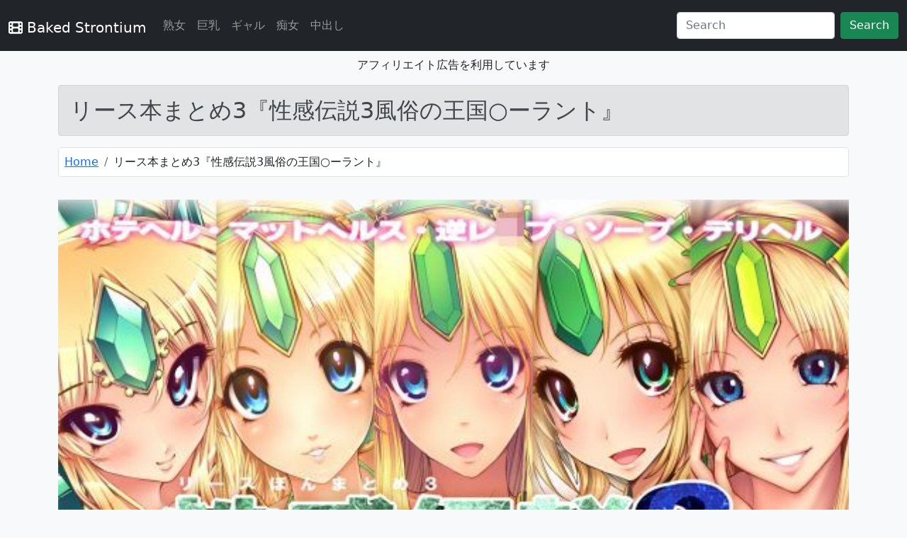

--- FILE ---
content_type: text/html; charset=UTF-8
request_url: https://baked-strontium.jpn.org/detail/?cid=d_114377
body_size: 4601
content:
<!DOCTYPE html>
<html lang="ja">
    <head prefix="og: http://ogp.me/ns# article: http://ogp.me/ns/article# fb: http://ogp.me/ns/fb#">
        <meta charset="utf-8" />
        <meta http-equiv="X-UA-Compatible" content="IE=edge"/>
        <meta name="viewport" content="width=device-width, initial-scale=1">
        <title>リース本まとめ3『性感伝説3風俗の王国○ーラント』[d_114377] | Baked Strontium</title>
        <meta name="description" content="リース本まとめ3『性感伝説3風俗の王国○ーラント』【無料サンプル画像4枚】 レビュー3件  ／ 平均5点  ／ ONEGROSS-リース本まとめ3『性感伝説3風俗の王国○ーラント』:■リース本まとめ3『性…" />
        <link rel="icon" href="https://baked-strontium.jpn.org/images/favicon.ico">
        <link href="https://baked-strontium.jpn.org/css/bootstrap.min.css" rel="stylesheet">
        <script src="https://baked-strontium.jpn.org/js/bootstrap.bundle.min.js"></script>
        <link rel="stylesheet" href="https://baked-strontium.jpn.org/css/all.min.css">
        <script defer src="https://baked-strontium.jpn.org/js/all.min.js"></script>
        <script src="//ajax.googleapis.com/ajax/libs/jquery/3.5.1/jquery.min.js"></script>
        <link rel="stylesheet" href="//cdn.jsdelivr.net/gh/fancyapps/fancybox@3.5.7/dist/jquery.fancybox.min.css" />
        <script src="//cdn.jsdelivr.net/gh/fancyapps/fancybox@3.5.7/dist/jquery.fancybox.min.js"></script>
        <link href="https://baked-strontium.jpn.org/css/style.css" rel="stylesheet">
        <meta property="og:url" content="https://baked-strontium.jpn.org/?cid=d_114377" />
        <meta property="og:type" content="website" />
        <meta property="og:title" content="リース本まとめ3『性感伝説3風俗の王国○ーラント』[d_114377] | Baked Strontium" />
        <meta property="og:description" content="リース本まとめ3『性感伝説3風俗の王国○ーラント』【無料サンプル画像4枚】 レビュー3件  ／ 平均5点  ／ ONEGROSS-リース本まとめ3『性感伝説3風俗の王国○ーラント』:■リース本まとめ3『性…" />
        <meta property="og:site_name" content="Baked Strontium" />
        <meta property="og:image" content="https://doujin-assets.dmm.co.jp/digital/comic/d_114377/d_114377pl.jpg" />
        <meta property="og:locale" content="ja_JP"/>
        <meta name="twitter:title" content="リース本まとめ3『性感伝説3風俗の王国○ーラント』[d_114377] | Baked Strontium" />
        <meta name="twitter:description" content="リース本まとめ3『性感伝説3風俗の王国○ーラント』【無料サンプル画像4枚】 レビュー3件  ／ 平均5点  ／ ONEGROSS-リース本まとめ3『性感伝説3風俗の王国○ーラント』:■リース本まとめ3『性…" />
        <meta name="twitter:image" content="https://doujin-assets.dmm.co.jp/digital/comic/d_114377/d_114377pl.jpg" />
        <meta name="twitter:card" content="summary" />
        <!-- Google tag (gtag.js) -->
<script async src="https://www.googletagmanager.com/gtag/js?id=G-8TKL8TR9R9"></script>
<script>
    window.dataLayer = window.dataLayer || [];
    function gtag(){dataLayer.push(arguments);}
    gtag('js', new Date());

    gtag('config', 'G-8TKL8TR9R9');
</script>    </head>
    <body class="bg-light" style="padding-top: 5rem">
        <header>
        <!-- Fixed navbar -->
<nav class="navbar navbar-dark navbar-expand-lg bg-dark fixed-top">
    <div class="container-fluid">
        <h1><a class="navbar-brand" href="https://baked-strontium.jpn.org"><i class="fa-solid fa-film"></i> Baked Strontium</a></h1>
        <button class="navbar-toggler" type="button" data-bs-toggle="collapse" data-bs-target="#navbarCollapse" aria-controls="navbarCollapse" aria-expanded="false" aria-label="Toggle navigation">
            <span class="navbar-toggler-icon"></span>
        </button>
        <div class="collapse navbar-collapse" id="navbarCollapse">
            <ul class="navbar-nav me-auto mb-2 mb-md-0">
                <li class="nav-item">
                    <a class="nav-link" href="https://baked-strontium.jpn.org/genre/?id=1014&name=熟女">熟女</a>
                </li>
                <li class="nav-item">
                    <a class="nav-link" href="https://baked-strontium.jpn.org/genre/?id=2001&name=巨乳">巨乳</a>
                </li>
                <li class="nav-item">
                    <a class="nav-link" href="https://baked-strontium.jpn.org/genre/?id=1034&name=ギャル">ギャル</a>
                </li>
                <li class="nav-item">
                    <a class="nav-link" href="https://baked-strontium.jpn.org/genre/?id=1031&name=痴女">痴女</a>
                </li>
                <li class="nav-item">
                    <a class="nav-link" href="https://baked-strontium.jpn.org/genre/?id=5001&name=中出し">中出し</a>
                </li>
            </ul>
            <form class="d-flex" action="https://baked-strontium.jpn.org/search/" method="post">
                <input class="form-control me-2" name="search" type="search" placeholder="Search" aria-label="Search">
                <button class="btn btn-success" type="submit">Search</button>
            </form>
        </div>
    </div>
</nav>

<div class="text-center">
    <p>アフィリエイト広告を利用しています</p>
</div>
        </header>

        <!-- Begin page content -->
        <main>
            <div class="container">

            <h2 class="alert alert-secondary" role="alert">リース本まとめ3『性感伝説3風俗の王国○ーラント』</h2><div class="row"><nav aria-label="breadcrumb"><ol class="breadcrumb bg-white border rounded p-2"><li class="breadcrumb-item"><a href="https://baked-strontium.jpn.org">Home</a></li><li class="breadcrumb-item" aria-current="page">リース本まとめ3『性感伝説3風俗の王国○ーラント』</li></ol></nav></div><div class="row mt-3 text-center"><img loading="lazy" src="https://doujin-assets.dmm.co.jp/digital/comic/d_114377/d_114377pl.jpg" class="img-fluid" alt="リース本まとめ3『性感伝説3風俗の王国○ーラント』"></div><h3 class="alert alert-secondary mt-3" role="alert">リース本まとめ3『性感伝説3風俗の王国○ーラント』の詳細</h3><div class="row mt-3 p-3 table-responsive"><table class="table table-striped text-nowrap"><tr><th scope="col">タイトル</th><td>リース本まとめ3『性感伝説3風俗の王国○ーラント』</td></tr><tr><th scope="col">商品ID</th><td>d_114377</td></tr><tr><th scope="col">ジャンル</th><td><a class="btn btn-secondary me-3" href="https://baked-strontium.jpn.org/genre/?id=528&name=お姫様">お姫様</a><a class="btn btn-secondary me-3" href="https://baked-strontium.jpn.org/genre/?id=2001&name=巨乳">巨乳</a><a class="btn btn-secondary me-3" href="https://baked-strontium.jpn.org/genre/?id=4031&name=コスプレ">コスプレ</a><a class="btn btn-secondary me-3" href="https://baked-strontium.jpn.org/genre/?id=5001&name=中出し">中出し</a><a class="btn btn-secondary me-3" href="https://baked-strontium.jpn.org/genre/?id=5005&name=アナル">アナル</a><a class="btn btn-secondary me-3" href="https://baked-strontium.jpn.org/genre/?id=5019&name=パイズリ">パイズリ</a><a class="btn btn-secondary me-3" href="https://baked-strontium.jpn.org/genre/?id=5023&name=顔射">顔射</a><a class="btn btn-secondary me-3" href="https://baked-strontium.jpn.org/genre/?id=5060&name=母乳">母乳</a><a class="btn btn-secondary me-3" href="https://baked-strontium.jpn.org/genre/?id=152017&name=風俗・ソープ">風俗・ソープ</a><a class="btn btn-secondary me-3" href="https://baked-strontium.jpn.org/genre/?id=154025&name=金髪">金髪</a><a class="btn btn-secondary me-3" href="https://baked-strontium.jpn.org/genre/?id=156022&name=男性向け">男性向け</a></td></tr><tr><th scope="col">シリーズ</th><td><a class="btn btn-secondary me-3" href="https://baked-strontium.jpn.org/series/?id=48326&name=リース本まとめ">リース本まとめ</a></td></tr><tr><th scope="col">メーカー</th><td><a class="btn btn-secondary me-3" href="https://baked-strontium.jpn.org/maker/?id=75051&name=ONEGROSS">ONEGROSS</a></td></tr><tr><th scope="col">レビュー</th><td><i class="fa fa-star rating-color"></i><i class="fa fa-star rating-color"></i><i class="fa fa-star rating-color"></i><i class="fa fa-star rating-color"></i><i class="fa fa-star rating-color"></i> レビュー平均点 5.00</td></tr><tr><th scope="col">価格</th><td>￥990</td></tr><tr><th scope="col">volume</th><td>127</td></tr><tr><th scope="col">発売日</th><td>2017-07-19 10:00:00</td></tr></table></div><div><p>リース本まとめ3『性感伝説3風俗の王国○ーラント』【無料サンプル画像4枚】 レビュー3件  ／ 平均5点  ／ ONEGROSS-リース本まとめ3『性感伝説3風俗の王国○ーラント』:■リース本まとめ3『性…</p></div><div class="row mt-3 mb-5 px-3"><a class="btn btn-danger btn-lg fs-3" href="https://al.fanza.co.jp/?lurl=https%3A%2F%2Fwww.dmm.co.jp%2Fdc%2Fdoujin%2F-%2Fdetail%2F%3D%2Fcid%3Dd_114377%2F&af_id=muryou-992&ch=api" target="_blank" rel="noopener"><i class="fa-solid fa-circle-down"></i> 作品の詳細はこちら</a></div><div class="row mt-3 share-btn-type7"><a href="http://b.hatena.ne.jp/entry/https://baked-strontium.jpn.org/detail/?cid=d_114377" data-hatena-bookmark-title="リース本まとめ3『性感伝説3風俗の王国○ーラント』" data-hatena-bookmark-layout="simple" title="このエントリーをはてなブックマークに追加" class="share-btn__item share-btn__item--hatebu" target="_blank"><i class="fa-solid fa-b"></i></a><a href="http://www.facebook.com/sharer.php?u=https://baked-strontium.jpn.org/detail/?cid=d_114377" class="share-btn__item share-btn__item--facebook" onclick="window.open(this.href, 'FBwindow', 'width=650, height=450, menubar=no, toolbar=no, scrollbars=yes'); return false;" target="_blank"><i class="fa-brands fa-facebook lg"></i></a><a href="http://twitter.com/intent/tweet?text=リース本まとめ3『性感伝説3風俗の王国○ーラント』 https://baked-strontium.jpn.org/detail/?cid=d_114377" class="share-btn__item share-btn__item--twitter" target="_blank"><i class="fa-brands fa-twitter lg"></i></a><a href="http://getpocket.com/edit?url=https://baked-strontium.jpn.org/detail/?cid=d_114377" class="share-btn__item share-btn__item--pocket" target="_blank"><i class="fa-brands fa-get-pocket"></i></a></div><h3 class="alert alert-secondary mt-3">関連作品</h3><div class="row mt-3"><div class="col-sm-3 mb-3"><div class="card"><a href="https://baked-strontium.jpn.org/detail/?cid=d_716753" ><img src="https://doujin-assets.dmm.co.jp/digital/comic/d_716753/d_716753jp-007.jpg" alt="タマふた〜リ■ス逆アナル本〜 | Baked Strontium" class="card-img-top list-img" loading="lazy" width="400" height="225"></a><div class="card-body"><p class="card-title"><b><a href="https://baked-strontium.jpn.org/detail/?cid=d_716753" >タマふた〜リ■ス逆アナル本〜</a></b></p><p>ジャンル：<a class="btn btn-secondary btn-sm m-1" href="https://baked-strontium.jpn.org/genre/?id=59&name=ふたなり">ふたなり</a><a class="btn btn-secondary btn-sm m-1" href="https://baked-strontium.jpn.org/genre/?id=3036&name=女装・男の娘">女装・男の娘</a><a class="btn btn-secondary btn-sm m-1" href="https://baked-strontium.jpn.org/genre/?id=156022&name=男性向け">男性向け</a><a class="btn btn-secondary btn-sm m-1" href="https://baked-strontium.jpn.org/genre/?id=156023&name=成人向け">成人向け</a><a class="btn btn-secondary btn-sm m-1" href="https://baked-strontium.jpn.org/genre/?id=160099&name=オホ声">オホ声</a>…</p><p><small>発売日：2025-12-27 16:00:00</small></p></div></div></div><div class="col-sm-3 mb-3"><div class="card"><a href="https://baked-strontium.jpn.org/detail/?cid=d_691260" ><img src="https://doujin-assets.dmm.co.jp/digital/comic/d_691260/d_691260jp-003.jpg" alt="タマふた〜ア●ジェラH本〜 | Baked Strontium" class="card-img-top list-img" loading="lazy" width="400" height="225"></a><div class="card-body"><p class="card-title"><b><a href="https://baked-strontium.jpn.org/detail/?cid=d_691260" >タマふた〜ア●ジェラH本〜</a></b></p><p>ジャンル：<a class="btn btn-secondary btn-sm m-1" href="https://baked-strontium.jpn.org/genre/?id=59&name=ふたなり">ふたなり</a><a class="btn btn-secondary btn-sm m-1" href="https://baked-strontium.jpn.org/genre/?id=4018&name=スカトロ">スカトロ</a><a class="btn btn-secondary btn-sm m-1" href="https://baked-strontium.jpn.org/genre/?id=5003&name=ぶっかけ">ぶっかけ</a><a class="btn btn-secondary btn-sm m-1" href="https://baked-strontium.jpn.org/genre/?id=5005&name=アナル">アナル</a><a class="btn btn-secondary btn-sm m-1" href="https://baked-strontium.jpn.org/genre/?id=5009&name=ごっくん">ごっくん</a>…</p><p><small>発売日：2025-10-28 00:00:00</small></p></div></div></div><div class="col-sm-3 mb-3"><div class="card"><a href="https://baked-strontium.jpn.org/detail/?cid=d_214234" ><img src="https://doujin-assets.dmm.co.jp/digital/comic/d_214234/d_214234jp-004.jpg" alt="超昂淫膨-Beat inflation-☆☆☆☆☆☆ | Baked Strontium" class="card-img-top list-img" loading="lazy" width="400" height="225"></a><div class="card-body"><p class="card-title"><b><a href="https://baked-strontium.jpn.org/detail/?cid=d_214234" >超昂淫膨-Beat inflation-☆☆☆☆☆☆</a></b></p><p>レビュー：<i class="fa fa-star rating-color"></i><i class="fa fa-star rating-color"></i><i class="fa fa-star rating-color"></i><i class="fa fa-star rating"></i><i class="fa fa-star rating"></i><br>レビュー平均点 3.11</p><p>ジャンル：<a class="btn btn-secondary btn-sm m-1" href="https://baked-strontium.jpn.org/genre/?id=25&name=拘束">拘束</a><a class="btn btn-secondary btn-sm m-1" href="https://baked-strontium.jpn.org/genre/?id=59&name=ふたなり">ふたなり</a><a class="btn btn-secondary btn-sm m-1" href="https://baked-strontium.jpn.org/genre/?id=62&name=触手">触手</a><a class="btn btn-secondary btn-sm m-1" href="https://baked-strontium.jpn.org/genre/?id=4018&name=スカトロ">スカトロ</a><a class="btn btn-secondary btn-sm m-1" href="https://baked-strontium.jpn.org/genre/?id=5060&name=母乳">母乳</a>…</p><p><small>発売日：2021-10-23 00:00:00</small></p></div></div></div><div class="col-sm-3 mb-3"><div class="card"><a href="https://baked-strontium.jpn.org/detail/?cid=d_135170" ><img src="https://doujin-assets.dmm.co.jp/digital/comic/d_135170/d_135170jp-004.jpg" alt="リース本まとめ4・短編伝説コレクション | Baked Strontium" class="card-img-top list-img" loading="lazy" width="400" height="225"></a><div class="card-body"><p class="card-title"><b><a href="https://baked-strontium.jpn.org/detail/?cid=d_135170" >リース本まとめ4・短編伝説コレクション</a></b></p><p>レビュー：<i class="fa fa-star rating-color"></i><i class="fa fa-star rating-color"></i><i class="fa fa-star rating-color"></i><i class="fa fa-star rating-color"></i><i class="fa fa-star rating-color"></i><br>レビュー平均点 5.00</p><p>ジャンル：<a class="btn btn-secondary btn-sm m-1" href="https://baked-strontium.jpn.org/genre/?id=21&name=残虐表現">残虐表現</a><a class="btn btn-secondary btn-sm m-1" href="https://baked-strontium.jpn.org/genre/?id=62&name=触手">触手</a><a class="btn btn-secondary btn-sm m-1" href="https://baked-strontium.jpn.org/genre/?id=2001&name=巨乳">巨乳</a><a class="btn btn-secondary btn-sm m-1" href="https://baked-strontium.jpn.org/genre/?id=4018&name=スカトロ">スカトロ</a><a class="btn btn-secondary btn-sm m-1" href="https://baked-strontium.jpn.org/genre/?id=5005&name=アナル">アナル</a>…</p><p><small>発売日：2018-08-26 10:00:00</small></p></div></div></div><div class="col-sm-3 mb-3"><div class="card"><a href="https://baked-strontium.jpn.org/detail/?cid=d_480522" ><img src="https://doujin-assets.dmm.co.jp/digital/comic/d_480522/d_480522jp-004.jpg" alt="Beat End Injection | Baked Strontium" class="card-img-top list-img" loading="lazy" width="400" height="225"></a><div class="card-body"><p class="card-title"><b><a href="https://baked-strontium.jpn.org/detail/?cid=d_480522" >Beat End Injection</a></b></p><p>レビュー：<i class="fa fa-star rating-color"></i><i class="fa fa-star rating-color"></i><i class="fa fa-star rating-color"></i><i class="fa fa-star rating-color"></i><i class="fa fa-star rating-color"></i><br>レビュー平均点 4.67</p><p>ジャンル：<a class="btn btn-secondary btn-sm m-1" href="https://baked-strontium.jpn.org/genre/?id=1085&name=変身ヒロイン">変身ヒロイン</a><a class="btn btn-secondary btn-sm m-1" href="https://baked-strontium.jpn.org/genre/?id=5022&name=3P・4P">3P・4P</a><a class="btn btn-secondary btn-sm m-1" href="https://baked-strontium.jpn.org/genre/?id=5060&name=母乳">母乳</a><a class="btn btn-secondary btn-sm m-1" href="https://baked-strontium.jpn.org/genre/?id=155010&name=異種姦">異種姦</a><a class="btn btn-secondary btn-sm m-1" href="https://baked-strontium.jpn.org/genre/?id=156022&name=男性向け">男性向け</a>…</p><p><small>発売日：2024-11-25 16:00:00</small></p></div></div></div><div class="col-sm-3 mb-3"><div class="card"><a href="https://baked-strontium.jpn.org/detail/?cid=d_179877" ><img src="https://doujin-assets.dmm.co.jp/digital/comic/d_179877/d_179877jp-004.jpg" alt="リ○スが捕まって国民に輪●されて母乳を噴きながら何かを出産する本 | Baked Strontium" class="card-img-top list-img" loading="lazy" width="400" height="225"></a><div class="card-body"><p class="card-title"><b><a href="https://baked-strontium.jpn.org/detail/?cid=d_179877" >リ○スが捕まって国民に輪●されて母乳を噴きながら何かを出産する本</a></b></p><p>レビュー：<i class="fa fa-star rating-color"></i><i class="fa fa-star rating-color"></i><i class="fa fa-star rating-color"></i><i class="fa fa-star rating-color"></i><i class="fa fa-star rating"></i><br>レビュー平均点 4.40</p><p>ジャンル：<a class="btn btn-secondary btn-sm m-1" href="https://baked-strontium.jpn.org/genre/?id=25&name=拘束">拘束</a><a class="btn btn-secondary btn-sm m-1" href="https://baked-strontium.jpn.org/genre/?id=55&name=処女">処女</a><a class="btn btn-secondary btn-sm m-1" href="https://baked-strontium.jpn.org/genre/?id=1029&name=妊婦">妊婦</a><a class="btn btn-secondary btn-sm m-1" href="https://baked-strontium.jpn.org/genre/?id=4005&name=乱交">乱交</a><a class="btn btn-secondary btn-sm m-1" href="https://baked-strontium.jpn.org/genre/?id=5003&name=ぶっかけ">ぶっかけ</a>…</p><p><small>発売日：2020-05-27 00:00:00</small></p></div></div></div><div class="col-sm-3 mb-3"><div class="card"><a href="https://baked-strontium.jpn.org/detail/?cid=d_357006" ><img src="https://doujin-assets.dmm.co.jp/digital/comic/d_357006/d_357006jp-005.jpg" alt="Re Notice: End of App Service | Baked Strontium" class="card-img-top list-img" loading="lazy" width="400" height="225"></a><div class="card-body"><p class="card-title"><b><a href="https://baked-strontium.jpn.org/detail/?cid=d_357006" >Re Notice: End of App Service</a></b></p><p>ジャンル：<a class="btn btn-secondary btn-sm m-1" href="https://baked-strontium.jpn.org/genre/?id=62&name=触手">触手</a><a class="btn btn-secondary btn-sm m-1" href="https://baked-strontium.jpn.org/genre/?id=4018&name=スカトロ">スカトロ</a><a class="btn btn-secondary btn-sm m-1" href="https://baked-strontium.jpn.org/genre/?id=5060&name=母乳">母乳</a><a class="btn btn-secondary btn-sm m-1" href="https://baked-strontium.jpn.org/genre/?id=156022&name=男性向け">男性向け</a><a class="btn btn-secondary btn-sm m-1" href="https://baked-strontium.jpn.org/genre/?id=156023&name=成人向け">成人向け</a>…</p><p><small>発売日：2024-03-08 16:00:00</small></p></div></div></div><div class="col-sm-3 mb-3"><div class="card"><a href="https://baked-strontium.jpn.org/detail/?cid=d_242410" ><img src="https://doujin-assets.dmm.co.jp/digital/comic/d_242410/d_242410jp-002.jpg" alt="超昂淫膨-Beat inflation-LV4EXTRA | Baked Strontium" class="card-img-top list-img" loading="lazy" width="400" height="225"></a><div class="card-body"><p class="card-title"><b><a href="https://baked-strontium.jpn.org/detail/?cid=d_242410" >超昂淫膨-Beat inflation-LV4EXTRA</a></b></p><p>レビュー：<i class="fa fa-star rating-color"></i><i class="fa fa-star rating-color"></i><i class="fa fa-star rating-color"></i><i class="fa fa-star rating-color"></i><i class="fa fa-star rating"></i><br>レビュー平均点 4.00</p><p>ジャンル：<a class="btn btn-secondary btn-sm m-1" href="https://baked-strontium.jpn.org/genre/?id=1085&name=変身ヒロイン">変身ヒロイン</a><a class="btn btn-secondary btn-sm m-1" href="https://baked-strontium.jpn.org/genre/?id=4005&name=乱交">乱交</a><a class="btn btn-secondary btn-sm m-1" href="https://baked-strontium.jpn.org/genre/?id=4018&name=スカトロ">スカトロ</a><a class="btn btn-secondary btn-sm m-1" href="https://baked-strontium.jpn.org/genre/?id=5005&name=アナル">アナル</a><a class="btn btn-secondary btn-sm m-1" href="https://baked-strontium.jpn.org/genre/?id=5014&name=浣腸">浣腸</a>…</p><p><small>発売日：2022-09-16 16:00:00</small></p></div></div></div><div class="col-sm-3 mb-3"><div class="card"><a href="https://baked-strontium.jpn.org/detail/?cid=d_652686" ><img src="https://doujin-assets.dmm.co.jp/digital/comic/d_652686/d_652686jp-004.jpg" alt="イジェクトゼリーエスカレーション！！ | Baked Strontium" class="card-img-top list-img" loading="lazy" width="400" height="225"></a><div class="card-body"><p class="card-title"><b><a href="https://baked-strontium.jpn.org/detail/?cid=d_652686" >イジェクトゼリーエスカレーション！！</a></b></p><p>レビュー：<i class="fa fa-star rating-color"></i><i class="fa fa-star rating-color"></i><i class="fa fa-star rating-color"></i><i class="fa fa-star rating-color"></i><i class="fa fa-star rating-color"></i><br>レビュー平均点 5.00</p><p>ジャンル：<a class="btn btn-secondary btn-sm m-1" href="https://baked-strontium.jpn.org/genre/?id=1085&name=変身ヒロイン">変身ヒロイン</a><a class="btn btn-secondary btn-sm m-1" href="https://baked-strontium.jpn.org/genre/?id=4018&name=スカトロ">スカトロ</a><a class="btn btn-secondary btn-sm m-1" href="https://baked-strontium.jpn.org/genre/?id=5014&name=浣腸">浣腸</a><a class="btn btn-secondary btn-sm m-1" href="https://baked-strontium.jpn.org/genre/?id=152006&name=屋外">屋外</a><a class="btn btn-secondary btn-sm m-1" href="https://baked-strontium.jpn.org/genre/?id=156022&name=男性向け">男性向け</a>…</p><p><small>発売日：2025-08-20 00:00:00</small></p></div></div></div><div class="col-sm-3 mb-3"><div class="card"><a href="https://baked-strontium.jpn.org/detail/?cid=d_437791" ><img src="https://doujin-assets.dmm.co.jp/digital/comic/d_437791/d_437791jp-004.jpg" alt="Beat End Inflation | Baked Strontium" class="card-img-top list-img" loading="lazy" width="400" height="225"></a><div class="card-body"><p class="card-title"><b><a href="https://baked-strontium.jpn.org/detail/?cid=d_437791" >Beat End Inflation</a></b></p><p>レビュー：<i class="fa fa-star rating-color"></i><i class="fa fa-star rating-color"></i><i class="fa fa-star rating-color"></i><i class="fa fa-star rating-color"></i><i class="fa fa-star rating-color"></i><br>レビュー平均点 5.00</p><p>ジャンル：<a class="btn btn-secondary btn-sm m-1" href="https://baked-strontium.jpn.org/genre/?id=1085&name=変身ヒロイン">変身ヒロイン</a><a class="btn btn-secondary btn-sm m-1" href="https://baked-strontium.jpn.org/genre/?id=156022&name=男性向け">男性向け</a><a class="btn btn-secondary btn-sm m-1" href="https://baked-strontium.jpn.org/genre/?id=156023&name=成人向け">成人向け</a><a class="btn btn-secondary btn-sm m-1" href="https://baked-strontium.jpn.org/genre/?id=160018&name=妊娠・孕ませ">妊娠・孕ませ</a><a class="btn btn-secondary btn-sm m-1" href="https://baked-strontium.jpn.org/genre/?id=160222&name=寝取られ・NTR">寝取られ・NTR</a>…</p><p><small>発売日：2024-08-23 16:00:00</small></p></div></div></div><div class="col-sm-3 mb-3"><div class="card"><a href="https://baked-strontium.jpn.org/detail/?cid=d_406588" ><img src="https://doujin-assets.dmm.co.jp/digital/comic/d_406588/d_406588jp-007.jpg" alt="INTELLECT D | Baked Strontium" class="card-img-top list-img" loading="lazy" width="400" height="225"></a><div class="card-body"><p class="card-title"><b><a href="https://baked-strontium.jpn.org/detail/?cid=d_406588" >INTELLECT D</a></b></p><p>ジャンル：<a class="btn btn-secondary btn-sm m-1" href="https://baked-strontium.jpn.org/genre/?id=59&name=ふたなり">ふたなり</a><a class="btn btn-secondary btn-sm m-1" href="https://baked-strontium.jpn.org/genre/?id=62&name=触手">触手</a><a class="btn btn-secondary btn-sm m-1" href="https://baked-strontium.jpn.org/genre/?id=5060&name=母乳">母乳</a><a class="btn btn-secondary btn-sm m-1" href="https://baked-strontium.jpn.org/genre/?id=156022&name=男性向け">男性向け</a><a class="btn btn-secondary btn-sm m-1" href="https://baked-strontium.jpn.org/genre/?id=156023&name=成人向け">成人向け</a>…</p><p><small>発売日：2024-06-24 00:00:00</small></p></div></div></div><div class="col-sm-3 mb-3"><div class="card"><a href="https://baked-strontium.jpn.org/detail/?cid=d_317445" ><img src="https://doujin-assets.dmm.co.jp/digital/comic/d_317445/d_317445jp-002.jpg" alt="EXPLOSION∀Я | Baked Strontium" class="card-img-top list-img" loading="lazy" width="400" height="225"></a><div class="card-body"><p class="card-title"><b><a href="https://baked-strontium.jpn.org/detail/?cid=d_317445" >EXPLOSION∀Я</a></b></p><p>ジャンル：<a class="btn btn-secondary btn-sm m-1" href="https://baked-strontium.jpn.org/genre/?id=62&name=触手">触手</a><a class="btn btn-secondary btn-sm m-1" href="https://baked-strontium.jpn.org/genre/?id=5003&name=ぶっかけ">ぶっかけ</a><a class="btn btn-secondary btn-sm m-1" href="https://baked-strontium.jpn.org/genre/?id=156022&name=男性向け">男性向け</a><a class="btn btn-secondary btn-sm m-1" href="https://baked-strontium.jpn.org/genre/?id=156023&name=成人向け">成人向け</a><a class="btn btn-secondary btn-sm m-1" href="https://baked-strontium.jpn.org/genre/?id=160028&name=コミケ99（2021冬）">コミケ99（2021冬）</a>…</p><p><small>発売日：2023-11-27 00:00:00</small></p></div></div></div><div class="col-sm-3 mb-3"><div class="card"><a href="https://baked-strontium.jpn.org/detail/?cid=d_279007" ><img src="https://doujin-assets.dmm.co.jp/digital/comic/d_279007/d_279007jp-003.jpg" alt="超昂淫膨-Beat inflation-AE＋R | Baked Strontium" class="card-img-top list-img" loading="lazy" width="400" height="225"></a><div class="card-body"><p class="card-title"><b><a href="https://baked-strontium.jpn.org/detail/?cid=d_279007" >超昂淫膨-Beat inflation-AE＋R</a></b></p><p>レビュー：<i class="fa fa-star rating-color"></i><i class="fa fa-star rating-color"></i><i class="fa fa-star rating-color"></i><i class="fa fa-star rating-color"></i><i class="fa fa-star rating"></i><br>レビュー平均点 4.33</p><p>ジャンル：<a class="btn btn-secondary btn-sm m-1" href="https://baked-strontium.jpn.org/genre/?id=1085&name=変身ヒロイン">変身ヒロイン</a><a class="btn btn-secondary btn-sm m-1" href="https://baked-strontium.jpn.org/genre/?id=4018&name=スカトロ">スカトロ</a><a class="btn btn-secondary btn-sm m-1" href="https://baked-strontium.jpn.org/genre/?id=155010&name=異種姦">異種姦</a><a class="btn btn-secondary btn-sm m-1" href="https://baked-strontium.jpn.org/genre/?id=156022&name=男性向け">男性向け</a><a class="btn btn-secondary btn-sm m-1" href="https://baked-strontium.jpn.org/genre/?id=156023&name=成人向け">成人向け</a></p><p><small>発売日：2023-06-23 16:00:00</small></p></div></div></div><div class="col-sm-3 mb-3"><div class="card"><a href="https://baked-strontium.jpn.org/detail/?cid=d_179880" ><img src="https://doujin-assets.dmm.co.jp/digital/comic/d_179880/d_179880jp-004.jpg" alt="性感伝説トリアエズオブナマ | Baked Strontium" class="card-img-top list-img" loading="lazy" width="400" height="225"></a><div class="card-body"><p class="card-title"><b><a href="https://baked-strontium.jpn.org/detail/?cid=d_179880" >性感伝説トリアエズオブナマ</a></b></p><p>レビュー：<i class="fa fa-star rating-color"></i><i class="fa fa-star rating-color"></i><i class="fa fa-star rating-color"></i><i class="fa fa-star rating"></i><i class="fa fa-star rating"></i><br>レビュー平均点 3.33</p><p>ジャンル：<a class="btn btn-secondary btn-sm m-1" href="https://baked-strontium.jpn.org/genre/?id=2001&name=巨乳">巨乳</a><a class="btn btn-secondary btn-sm m-1" href="https://baked-strontium.jpn.org/genre/?id=5001&name=中出し">中出し</a><a class="btn btn-secondary btn-sm m-1" href="https://baked-strontium.jpn.org/genre/?id=5002&name=フェラ">フェラ</a><a class="btn btn-secondary btn-sm m-1" href="https://baked-strontium.jpn.org/genre/?id=5003&name=ぶっかけ">ぶっかけ</a><a class="btn btn-secondary btn-sm m-1" href="https://baked-strontium.jpn.org/genre/?id=5019&name=パイズリ">パイズリ</a>…</p><p><small>発売日：2020-05-27 00:00:00</small></p></div></div></div><div class="col-sm-3 mb-3"><div class="card"><a href="https://baked-strontium.jpn.org/detail/?cid=d_156653" ><img src="https://doujin-assets.dmm.co.jp/digital/comic/d_156653/d_156653jp-003.jpg" alt="ゲシュタルトホーカイ | Baked Strontium" class="card-img-top list-img" loading="lazy" width="400" height="225"></a><div class="card-body"><p class="card-title"><b><a href="https://baked-strontium.jpn.org/detail/?cid=d_156653" >ゲシュタルトホーカイ</a></b></p><p>レビュー：<i class="fa fa-star rating-color"></i><i class="fa fa-star rating-color"></i><i class="fa fa-star rating-color"></i><i class="fa fa-star rating-color"></i><i class="fa fa-star rating-color"></i><br>レビュー平均点 4.67</p><p>ジャンル：<a class="btn btn-secondary btn-sm m-1" href="https://baked-strontium.jpn.org/genre/?id=528&name=お姫様">お姫様</a><a class="btn btn-secondary btn-sm m-1" href="https://baked-strontium.jpn.org/genre/?id=2001&name=巨乳">巨乳</a><a class="btn btn-secondary btn-sm m-1" href="https://baked-strontium.jpn.org/genre/?id=5001&name=中出し">中出し</a><a class="btn btn-secondary btn-sm m-1" href="https://baked-strontium.jpn.org/genre/?id=5005&name=アナル">アナル</a><a class="btn btn-secondary btn-sm m-1" href="https://baked-strontium.jpn.org/genre/?id=5014&name=浣腸">浣腸</a>…</p><p><small>発売日：2019-06-23 10:00:00</small></p></div></div></div><div class="col-sm-3 mb-3"><div class="card"><a href="https://baked-strontium.jpn.org/detail/?cid=d_150793" ><img src="https://doujin-assets.dmm.co.jp/digital/comic/d_150793/d_150793jp-002.jpg" alt="人妻アマゾネス | Baked Strontium" class="card-img-top list-img" loading="lazy" width="400" height="225"></a><div class="card-body"><p class="card-title"><b><a href="https://baked-strontium.jpn.org/detail/?cid=d_150793" >人妻アマゾネス</a></b></p><p>レビュー：<i class="fa fa-star rating-color"></i><i class="fa fa-star rating-color"></i><i class="fa fa-star rating-color"></i><i class="fa fa-star rating-color"></i><i class="fa fa-star rating"></i><br>レビュー平均点 3.80</p><p>ジャンル：<a class="btn btn-secondary btn-sm m-1" href="https://baked-strontium.jpn.org/genre/?id=1039&name=人妻・主婦">人妻・主婦</a><a class="btn btn-secondary btn-sm m-1" href="https://baked-strontium.jpn.org/genre/?id=4031&name=コスプレ">コスプレ</a><a class="btn btn-secondary btn-sm m-1" href="https://baked-strontium.jpn.org/genre/?id=5022&name=3P・4P">3P・4P</a><a class="btn btn-secondary btn-sm m-1" href="https://baked-strontium.jpn.org/genre/?id=152017&name=風俗・ソープ">風俗・ソープ</a><a class="btn btn-secondary btn-sm m-1" href="https://baked-strontium.jpn.org/genre/?id=153003&name=おっぱい">おっぱい</a>…</p><p><small>発売日：2019-03-12 10:00:00</small></p></div></div></div></div>
            </div>
        </main>
        <footer class="footer mt-auto py-3 bg-dark text-end">
    <div class="container text-white">
        <span>&copy; Baked Strontium <a href="https://affiliate.dmm.com/api/"><img src="https://p.dmm.co.jp/p/affiliate/web_service/r18_135_17.gif" width="135" height="17" alt="WEB SERVICE BY FANZA" /></a></span>
    </div>
</footer>    </body>
</html>